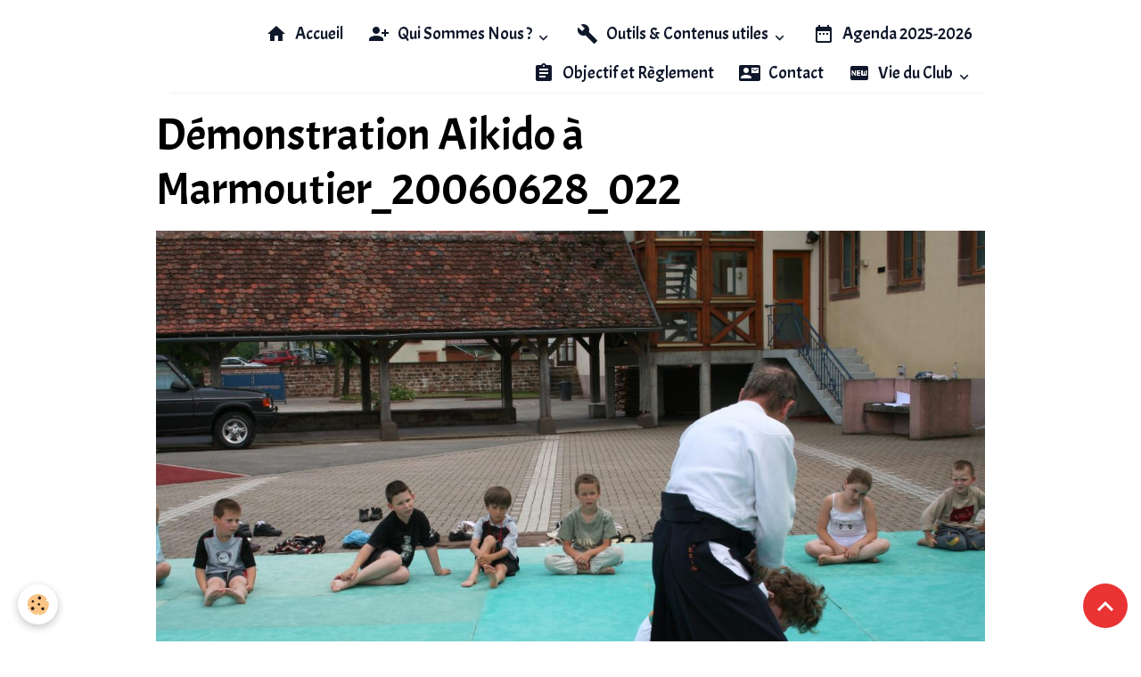

--- FILE ---
content_type: text/html; charset=UTF-8
request_url: http://www.aikidoclubduvignoble.fr/album/saison-2005-2006/demo-bibliotheque-marmoutier/demonstration-aikido-a-marmoutier-20060628-022.html
body_size: 39971
content:

<!DOCTYPE html>
<html lang="fr">
    <head>
        <title>Démonstration Aikido à Marmoutier_20060628_022</title>
        <meta name="theme-color" content="">
        <meta name="msapplication-navbutton-color" content="">
        <!-- METATAGS -->
        <!-- rebirth / basic -->
<!--[if IE]>
<meta http-equiv="X-UA-Compatible" content="IE=edge">
<![endif]-->
<meta charset="utf-8">
<meta name="viewport" content="width=device-width, initial-scale=1, shrink-to-fit=no">
    <link rel="image_src" href="http://www.aikidoclubduvignoble.fr/medias/album/demonstration-aikido-a-marmoutier-20060628-022.jpg" />
    <meta property="og:image" content="http://www.aikidoclubduvignoble.fr/medias/album/demonstration-aikido-a-marmoutier-20060628-022.jpg" />
    <link rel="canonical" href="http://www.aikidoclubduvignoble.fr/album/saison-2005-2006/demo-bibliotheque-marmoutier/demonstration-aikido-a-marmoutier-20060628-022.html">
<meta name="generator" content="e-monsite (e-monsite.com)">

    <link rel="icon" href="http://www.aikidoclubduvignoble.fr/medias/site/favicon/2024.jpg">
    <link rel="apple-touch-icon" sizes="114x114" href="http://www.aikidoclubduvignoble.fr/medias/site/mobilefavicon/2024.jpg?fx=c_114_114">
    <link rel="apple-touch-icon" sizes="72x72" href="http://www.aikidoclubduvignoble.fr/medias/site/mobilefavicon/2024.jpg?fx=c_72_72">
    <link rel="apple-touch-icon" href="http://www.aikidoclubduvignoble.fr/medias/site/mobilefavicon/2024.jpg?fx=c_57_57">
    <link rel="apple-touch-icon-precomposed" href="http://www.aikidoclubduvignoble.fr/medias/site/mobilefavicon/2024.jpg?fx=c_57_57">

<link href="https://fonts.googleapis.com/css?family=Acme:300,400,700%7CAlef:300,400,700%7CMolengo:300,400,700&amp;display=swap" rel="stylesheet">

    
    <link rel="preconnect" href="https://fonts.googleapis.com">
    <link rel="preconnect" href="https://fonts.gstatic.com" crossorigin="anonymous">
    <link href="https://fonts.googleapis.com/css?family=Alef:300,300italic,400,400italic,700,700italic&display=swap" rel="stylesheet">

    <link href="//www.aikidoclubduvignoble.fr/themes/combined.css?v=6_1642769533_374" rel="stylesheet">


<link rel="preload" href="//www.aikidoclubduvignoble.fr/medias/static/themes/bootstrap_v4/js/jquery-3.6.3.min.js?v=26012023" as="script">
<script src="//www.aikidoclubduvignoble.fr/medias/static/themes/bootstrap_v4/js/jquery-3.6.3.min.js?v=26012023"></script>
<link rel="preload" href="//www.aikidoclubduvignoble.fr/medias/static/themes/bootstrap_v4/js/popper.min.js?v=31012023" as="script">
<script src="//www.aikidoclubduvignoble.fr/medias/static/themes/bootstrap_v4/js/popper.min.js?v=31012023"></script>
<link rel="preload" href="//www.aikidoclubduvignoble.fr/medias/static/themes/bootstrap_v4/js/bootstrap.min.js?v=31012023" as="script">
<script src="//www.aikidoclubduvignoble.fr/medias/static/themes/bootstrap_v4/js/bootstrap.min.js?v=31012023"></script>
    <script src="//www.aikidoclubduvignoble.fr/themes/combined.js?v=6_1642769533_374&lang=fr"></script>
<script type="application/ld+json">
    {
        "@context" : "https://schema.org/",
        "@type" : "WebSite",
        "name" : "Aikido  Club du Vignoble ☺",
        "url" : "http://www.aikidoclubduvignoble.fr/"
    }
</script>




        <!-- //METATAGS -->
            <script src="//www.aikidoclubduvignoble.fr/medias/static/js/rgpd-cookies/jquery.rgpd-cookies.js?v=742"></script>
    <script>
                                    $(document).ready(function() {
            $.RGPDCookies({
                theme: 'bootstrap_v4',
                site: 'www.aikidoclubduvignoble.fr',
                privacy_policy_link: '/about/privacypolicy/',
                cookies: [{"id":null,"favicon_url":"https:\/\/ssl.gstatic.com\/analytics\/20210414-01\/app\/static\/analytics_standard_icon.png","enabled":true,"model":"google_analytics","title":"Google Analytics","short_description":"Permet d'analyser les statistiques de consultation de notre site","long_description":"Indispensable pour piloter notre site internet, il permet de mesurer des indicateurs comme l\u2019affluence, les produits les plus consult\u00e9s, ou encore la r\u00e9partition g\u00e9ographique des visiteurs.","privacy_policy_url":"https:\/\/support.google.com\/analytics\/answer\/6004245?hl=fr","slug":"google-analytics"},{"id":null,"favicon_url":"","enabled":true,"model":"addthis","title":"AddThis","short_description":"Partage social","long_description":"Nous utilisons cet outil afin de vous proposer des liens de partage vers des plateformes tiers comme Twitter, Facebook, etc.","privacy_policy_url":"https:\/\/www.oracle.com\/legal\/privacy\/addthis-privacy-policy.html","slug":"addthis"}],
                modal_title: 'Gestion\u0020des\u0020cookies',
                modal_description: 'd\u00E9pose\u0020des\u0020cookies\u0020pour\u0020am\u00E9liorer\u0020votre\u0020exp\u00E9rience\u0020de\u0020navigation,\nmesurer\u0020l\u0027audience\u0020du\u0020site\u0020internet,\u0020afficher\u0020des\u0020publicit\u00E9s\u0020personnalis\u00E9es,\nr\u00E9aliser\u0020des\u0020campagnes\u0020cibl\u00E9es\u0020et\u0020personnaliser\u0020l\u0027interface\u0020du\u0020site.',
                privacy_policy_label: 'Consulter\u0020la\u0020politique\u0020de\u0020confidentialit\u00E9',
                check_all_label: 'Tout\u0020cocher',
                refuse_button: 'Refuser',
                settings_button: 'Param\u00E9trer',
                accept_button: 'Accepter',
                callback: function() {
                    // website google analytics case (with gtag), consent "on the fly"
                    if ('gtag' in window && typeof window.gtag === 'function') {
                        if (window.jsCookie.get('rgpd-cookie-google-analytics') === undefined
                            || window.jsCookie.get('rgpd-cookie-google-analytics') === '0') {
                            gtag('consent', 'update', {
                                'ad_storage': 'denied',
                                'analytics_storage': 'denied'
                            });
                        } else {
                            gtag('consent', 'update', {
                                'ad_storage': 'granted',
                                'analytics_storage': 'granted'
                            });
                        }
                    }
                }
            });
        });
    </script>
        <script async src="https://www.googletagmanager.com/gtag/js?id=G-4VN4372P6E"></script>
<script>
    window.dataLayer = window.dataLayer || [];
    function gtag(){dataLayer.push(arguments);}
    
    gtag('consent', 'default', {
        'ad_storage': 'denied',
        'analytics_storage': 'denied'
    });
    
    gtag('js', new Date());
    gtag('config', 'G-4VN4372P6E');
</script>

                                    </head>
    <body id="album_run_saison-2005-2006_demo-bibliotheque-marmoutier_demonstration-aikido-a-marmoutier-20060628-022" data-template="default">
        

                <!-- BRAND TOP -->
        
        <!-- NAVBAR -->
                                                                                    <nav class="navbar navbar-expand-lg container" id="navbar" data-animation="sliding">
                                                                    <a aria-label="brand" class="navbar-brand d-inline-flex align-items-center" href="http://www.aikidoclubduvignoble.fr/">
                                                                        <span class="brand-titles d-lg-flex flex-column align-items-start">
                            <span class="brand-title d-none">Aikido  Club du Vignoble ☺</span>
                                                    </span>
                                            </a>
                                                    <button id="buttonBurgerMenu" title="BurgerMenu" class="navbar-toggler collapsed" type="button" data-toggle="collapse" data-target="#menu">
                    <span></span>
                    <span></span>
                    <span></span>
                    <span></span>
                </button>
                <div class="collapse navbar-collapse flex-lg-grow-0 ml-lg-auto" id="menu">
                                                                                                                <ul class="navbar-nav navbar-menu nav-all nav-all-right">
                                                                                                                                                                                            <li class="nav-item" data-index="1">
                            <a class="nav-link" href="http://www.aikidoclubduvignoble.fr/">
                                                                                                                                                                                <i class="material-icons md-home"></i>
                                                                Accueil
                            </a>
                                                                                </li>
                                                                                                                                                                                                                                                                            <li class="nav-item dropdown" data-index="2">
                            <a class="nav-link dropdown-toggle" href="http://www.aikidoclubduvignoble.fr/pages/qui-sommes-nous/">
                                                                                                                                                                                <i class="material-icons md-person_add_alt_1"></i>
                                                                Qui Sommes Nous ?
                            </a>
                                                                                        <div class="collapse dropdown-menu">
                                    <ul class="list-unstyled">
                                                                                                                                                                                                                                                                    <li>
                                                <a class="dropdown-item" href="http://www.aikidoclubduvignoble.fr/pages/qui-sommes-nous/historique-de-nom-structure.html">
                                                    Historique de l’Aïkido
                                                </a>
                                                                                                                                            </li>
                                                                                                                                                                                                                                                                    <li>
                                                <a class="dropdown-item" href="http://www.aikidoclubduvignoble.fr/pages/qui-sommes-nous/presentation-de.html">
                                                    Aikido Club du Vignoble
                                                </a>
                                                                                                                                            </li>
                                                                                                                                                                                                                                                                    <li>
                                                <a class="dropdown-item" href="http://www.aikidoclubduvignoble.fr/pages/qui-sommes-nous/page.html">
                                                    Les Professeurs
                                                </a>
                                                                                                                                            </li>
                                                                                                                                                                                                                                                                    <li>
                                                <a class="dropdown-item" href="http://www.aikidoclubduvignoble.fr/pages/qui-sommes-nous/ou-sommes-nous.html">
                                                    Où nous  trouver ? et à quelle heure ?
                                                </a>
                                                                                                                                            </li>
                                                                                <li class="dropdown-menu-root">
                                            <a class="dropdown-item" href="http://www.aikidoclubduvignoble.fr/pages/qui-sommes-nous/">Qui Sommes Nous ?</a>
                                        </li>
                                    </ul>
                                </div>
                                                    </li>
                                                                                                                                                                                                                                                                            <li class="nav-item dropdown" data-index="3">
                            <a class="nav-link dropdown-toggle" href="http://www.aikidoclubduvignoble.fr/pages/outils-contenus-utiles/">
                                                                                                                                                                                <i class="material-icons md-build"></i>
                                                                Outils & Contenus utiles 
                            </a>
                                                                                        <div class="collapse dropdown-menu">
                                    <ul class="list-unstyled">
                                                                                                                                                                                                                                                                    <li>
                                                <a class="dropdown-item" href="http://www.aikidoclubduvignoble.fr/pages/outils-contenus-utiles/questionnaire-sante.html">
                                                    Questionnaire Santé
                                                </a>
                                                                                                                                            </li>
                                                                                                                                                                                                                                                                    <li>
                                                <a class="dropdown-item" href="http://www.aikidoclubduvignoble.fr/pages/outils-contenus-utiles/cliquez-sur-un-livre-pour-telecharger.html">
                                                    Guides Débutant
                                                </a>
                                                                                                                                            </li>
                                                                                                                                                                                                                                                                    <li>
                                                <a class="dropdown-item" href="http://www.aikidoclubduvignoble.fr/pages/outils-contenus-utiles/les-actions-de-nom-structure.html">
                                                    Liens Partenaires
                                                </a>
                                                                                                                                            </li>
                                                                                                                                                                                                                                                                    <li>
                                                <a class="dropdown-item" href="http://www.aikidoclubduvignoble.fr/pages/outils-contenus-utiles/videos-spetial-passages-de-grades.html">
                                                    Techniques Grades KYU
                                                </a>
                                                                                                                                            </li>
                                                                                <li class="dropdown-menu-root">
                                            <a class="dropdown-item" href="http://www.aikidoclubduvignoble.fr/pages/outils-contenus-utiles/">Outils & Contenus utiles </a>
                                        </li>
                                    </ul>
                                </div>
                                                    </li>
                                                                                                                                                                                            <li class="nav-item" data-index="4">
                            <a class="nav-link" href="http://www.aikidoclubduvignoble.fr/agenda/">
                                                                                                                                                                                <i class="material-icons md-date_range"></i>
                                                                Agenda 2025-2026
                            </a>
                                                                                </li>
                                                                                                                                                                                            <li class="nav-item" data-index="5">
                            <a class="nav-link" href="http://www.aikidoclubduvignoble.fr/pages/reglement-interieur-de-l-association-nom-structure.html">
                                                                                                                                                                                <i class="material-icons md-assignment"></i>
                                                                Objectif et Règlement
                            </a>
                                                                                </li>
                                                                                                                                                                                            <li class="nav-item" data-index="6">
                            <a class="nav-link" href="http://www.aikidoclubduvignoble.fr/contact/">
                                                                                                                                                                                <i class="material-icons md-contact_mail"></i>
                                                                Contact
                            </a>
                                                                                </li>
                                                                                                                                                                                                                                                                            <li class="nav-item dropdown" data-index="7">
                            <a class="nav-link dropdown-toggle" href="http://www.aikidoclubduvignoble.fr/pages/vie-du-club/">
                                                                                                                                                                                <i class="material-icons md-fiber_new"></i>
                                                                Vie du Club
                            </a>
                                                                                        <div class="collapse dropdown-menu">
                                    <ul class="list-unstyled">
                                                                                                                                                                                                                                                                    <li>
                                                <a class="dropdown-item" href="http://www.aikidoclubduvignoble.fr/pages/vie-du-club/rentree-2025-2026.html">
                                                    Rentrée 2025-2026
                                                </a>
                                                                                                                                            </li>
                                                                                                                                                                                                                                                                    <li>
                                                <a class="dropdown-item" href="http://www.aikidoclubduvignoble.fr/pages/vie-du-club/cours-d-armes-de-nos-shounis.html">
                                                    Cours d'armes de nos Shounis - 7 Octobre 2025
                                                </a>
                                                                                                                                            </li>
                                                                                                                                                                                                                                                                    <li>
                                                <a class="dropdown-item" href="http://www.aikidoclubduvignoble.fr/pages/vie-du-club/rando-rose-octobre-2025.html">
                                                    Rando'Rose - 12 Octobre 2025
                                                </a>
                                                                                                                                            </li>
                                                                                                                                                                                                                                                                    <li>
                                                <a class="dropdown-item" href="http://www.aikidoclubduvignoble.fr/pages/vie-du-club/assemblee-generale-15-octobre-2025.html">
                                                    Assemblée Générale - 15 Octobre 2025
                                                </a>
                                                                                                                                            </li>
                                                                                                                                                                                                                                                                    <li>
                                                <a class="dropdown-item" href="http://www.aikidoclubduvignoble.fr/pages/vie-du-club/assemblee-generale-15-octobre-2025-1767169494.html">
                                                    Téléthon- 6 Décembre 2025
                                                </a>
                                                                                                                                            </li>
                                                                                                                                                                                                                                                                    <li>
                                                <a class="dropdown-item" href="http://www.aikidoclubduvignoble.fr/pages/vie-du-club/assemblee-generale-15-octobre-2025-1767169494-1767169982.html">
                                                    Fête de Noël - 17 Décembre 2025
                                                </a>
                                                                                                                                            </li>
                                                                                <li class="dropdown-menu-root">
                                            <a class="dropdown-item" href="http://www.aikidoclubduvignoble.fr/pages/vie-du-club/">Vie du Club</a>
                                        </li>
                                    </ul>
                                </div>
                                                    </li>
                                    </ul>
            
                                    
                    
                                        
                    
                                    </div>
                    </nav>

        <!-- HEADER -->
                                                                            <header id="header" class="container">
                                </header>
                <!-- //HEADER -->

        <!-- WRAPPER -->
                                        <div id="wrapper">

                            <main id="main">

                                                                    <div class="container">
                                                        <ol class="breadcrumb">
                                    <li class="breadcrumb-item"><a href="http://www.aikidoclubduvignoble.fr/">Accueil</a></li>
                                                <li class="breadcrumb-item"><a href="http://www.aikidoclubduvignoble.fr/album/">Album</a></li>
                                                <li class="breadcrumb-item"><a href="http://www.aikidoclubduvignoble.fr/album/saison-2005-2006/">Saison 2005/2006</a></li>
                                                <li class="breadcrumb-item"><a href="http://www.aikidoclubduvignoble.fr/album/saison-2005-2006/demo-bibliotheque-marmoutier/">Démo Bibliothèque Marmoutier</a></li>
                                                <li class="breadcrumb-item active">Démonstration Aikido à Marmoutier_20060628_022</li>
                        </ol>

    <script type="application/ld+json">
        {
            "@context": "https://schema.org",
            "@type": "BreadcrumbList",
            "itemListElement": [
                                {
                    "@type": "ListItem",
                    "position": 1,
                    "name": "Accueil",
                    "item": "http://www.aikidoclubduvignoble.fr/"
                  },                                {
                    "@type": "ListItem",
                    "position": 2,
                    "name": "Album",
                    "item": "http://www.aikidoclubduvignoble.fr/album/"
                  },                                {
                    "@type": "ListItem",
                    "position": 3,
                    "name": "Saison 2005/2006",
                    "item": "http://www.aikidoclubduvignoble.fr/album/saison-2005-2006/"
                  },                                {
                    "@type": "ListItem",
                    "position": 4,
                    "name": "Démo Bibliothèque Marmoutier",
                    "item": "http://www.aikidoclubduvignoble.fr/album/saison-2005-2006/demo-bibliotheque-marmoutier/"
                  },                                {
                    "@type": "ListItem",
                    "position": 5,
                    "name": "Démonstration Aikido à Marmoutier_20060628_022",
                    "item": "http://www.aikidoclubduvignoble.fr/album/saison-2005-2006/demo-bibliotheque-marmoutier/demonstration-aikido-a-marmoutier-20060628-022.html"
                  }                          ]
        }
    </script>
                                                </div>
                                            
                                        
                                        
                                                            <div class="view view-album" id="view-item" data-category="demo-bibliotheque-marmoutier" data-id-album="533952196a5bc382cf073b09">
    <div class="container">
        <div class="row">
            <div class="col">
                <h1 class="view-title">Démonstration Aikido à Marmoutier_20060628_022</h1>
                
    
<div id="site-module-519cca03b449c382cf07054e" class="site-module" data-itemid="519cca03b449c382cf07054e" data-siteid="519cc953ee81c382cf075345" data-category="item"></div>


                <p class="text-center">
                    <img src="http://www.aikidoclubduvignoble.fr/medias/album/demonstration-aikido-a-marmoutier-20060628-022.jpg" alt="Démonstration Aikido à Marmoutier_20060628_022" class="img-fluid">
                </p>

                
                <ul class="pager">
                                            <li class="prev-page">
                            <a href="http://www.aikidoclubduvignoble.fr/album/saison-2005-2006/demo-bibliotheque-marmoutier/demonstration-aikido-a-marmoutier-20060628-021.html" class="page-link">
                                <i class="material-icons md-chevron_left"></i>
                                <img src="http://www.aikidoclubduvignoble.fr/medias/album/demonstration-aikido-a-marmoutier-20060628-021.jpg?fx=c_50_50" width="50" alt="">
                            </a>
                        </li>
                                        <li>
                        <a href="http://www.aikidoclubduvignoble.fr/album/saison-2005-2006/demo-bibliotheque-marmoutier/" class="page-link">Retour</a>
                    </li>
                                            <li class="next-page">
                            <a href="http://www.aikidoclubduvignoble.fr/album/saison-2005-2006/demo-bibliotheque-marmoutier/demonstration-aikido-a-marmoutier-20060628-023.html" class="page-link">
                                <img src="http://www.aikidoclubduvignoble.fr/medias/album/demonstration-aikido-a-marmoutier-20060628-023.jpg?fx=c_50_50" width="50" alt="">
                                <i class="material-icons md-chevron_right"></i>
                            </a>
                        </li>
                                    </ul>
            </div>
        </div>
    </div>

    
    <div class="container plugin-list">
        <div class="row">
            <div class="col">
                <div class="plugins">
                    
                                            <div id="social-519cc953f655c382cf07a0f3" class="plugin" data-plugin="social">
    <div class="a2a_kit a2a_kit_size_32 a2a_default_style">
        <a class="a2a_dd" href="https://www.addtoany.com/share"></a>
        <a class="a2a_button_facebook"></a>
        <a class="a2a_button_x"></a>
        <a class="a2a_button_email"></a>
    </div>
    <script>
        var a2a_config = a2a_config || {};
        a2a_config.onclick = 1;
        a2a_config.locale = "fr";
    </script>
    <script async src="https://static.addtoany.com/menu/page.js"></script>
</div>                    
                    
                                            
<div class="plugin plugin-rating">
    <div id="ratingSucccess" class="alert alert-success" style="display: none;">Merci, votre note vient d'être comptabilisée.</div>
    <div id="alreadyRating" class="alert alert-warning" style="display: none;">Merci, mais vous avez déjà voté pour cette page, réessayez plus tard.</div>
    <div id="notAuthorized" class="alert alert-warning" style="display: none;">Vous devez être connecté pour pouvoir voter</div>
    <div id="rating" class="rating" data-rating-url="/album/533952196a5bc382cf073b09/rating">
        <span class="star " data-value="1">&#9733;</span>
        <span class="star " data-value="2">&#9733;</span>
        <span class="star " data-value="3">&#9733;</span>
        <span class="star " data-value="4">&#9733;</span>
        <span class="star " data-value="5">&#9733;</span>
    </div>

            Aucune note. Soyez le premier à attribuer une note !
    </div>

<style>
    .star {
        font-size: 2rem;
        cursor: pointer;
        color: gray;
    }

    .star:hover, .star.active
    {
        color: gold;
    }

</style>
                    
                                    </div>
            </div>
        </div>
    </div>
</div>


                </main>

                        </div>
        <!-- //WRAPPER -->

                <footer id="footer">
                            
<div id="rows-689f83eabdc7000000026c7f" class="rows" data-total-pages="1" data-current-page="1">
                            
                        
                                                                                        
                                                                
                
                        
                
                
                                    
                
                                
        
                                    <div id="row-689f83eabdc7000000026c7f-1" class="row-container pos-1 page_1 container">
                    <div class="row-content">
                                                                                <div class="row" data-role="line">
                                    
                                                                                
                                                                                                                                                                                                            
                                                                                                                                                                
                                                                                
                                                                                
                                                                                                                        
                                                                                                                                                                    
                                                                                                                                                                            
                                                                                        <div data-role="cell" data-size="sm" id="cell-689f84a813ba000000022824" class="col" style="-ms-flex-preferred-size:31.044461983688%;flex-basis:31.044461983688%">
                                               <div class="col-content col-no-widget">                                                        <div class="widget-image text-center">
        <img src="/medias/images/logo-blanc.png?fx=c_120_120&brightness=1&contrast=1&gravity=auto&v=1" alt="Logo blanc" class="img-fluid">
    </div>
                                                                                                    </div>
                                            </div>
                                                                                                                        
                                                                                
                                                                                                                                                                                                            
                                                                                                                                                                
                                                                                
                                                                                
                                                                                                                        
                                                                                                                                                                    
                                                                                                                                                                            
                                                                                        <div data-role="cell" data-size="md" id="cell-689f84a813bd00000002dc0a" class="col" style="-ms-flex-preferred-size:68.955538016311%;flex-basis:68.955538016311%">
                                               <div class="col-content col-no-widget">                                                        <div class="footer-flex">
  <!-- Bloc contacts -->
  <div class="footer-contacts">
    <p><strong>Contact : Sébastien SENGEL</strong></p>
    <p>Téléphone : 07 72 72 96 48</p>
    <p>Email : aikidoclubduvignoble@gmail.com</p>
  </div>

  <!-- Bloc réseaux -->
  <div class="social-icons-wrapper">
    <p class="social-title">Suivez-nous sur nos réseaux&nbsp;!</p>
    <div class="social-icons">
      <a href="https://www.facebook.com/profile.php?id=100057074395539" target="_blank">
        <img src="/medias/images/facebook-1.png?v=1" alt="Facebook" width="30">
      </a>
      <a href="https://www.instagram.com/aikido.club.du.vignoble/" target="_blank">
        <img src="/medias/images/instagram-1.png?v=1" alt="Instagram" width="30">
      </a>
    </div>
  </div>
</div>

<!-- copyright sorti du flex -->
<div class="footer-copyright">
  © 2025 Aïkido Club du Vignoble – Tous droits réservés
</div>


                                                                                                    </div>
                                            </div>
                                                                                                                                                        </div>
                                            </div>
                                    </div>
                        </div>

                        <div class="container">
                
                
                            </div>

                            <ul id="legal-mentions" class="footer-mentions">
    
    
    
    
    
            <li><button id="cookies" type="button" aria-label="Gestion des cookies">Gestion des cookies</button></li>
    </ul>
                    </footer>
        
        
        
            

 
    
						 	 





                <button id="scroll-to-top" class="d-none d-sm-inline-block" type="button" aria-label="Scroll top" onclick="$('html, body').animate({ scrollTop:0}, 600);">
            <i class="material-icons md-lg md-expand_less"></i>
        </button>
        
            </body>
</html>
